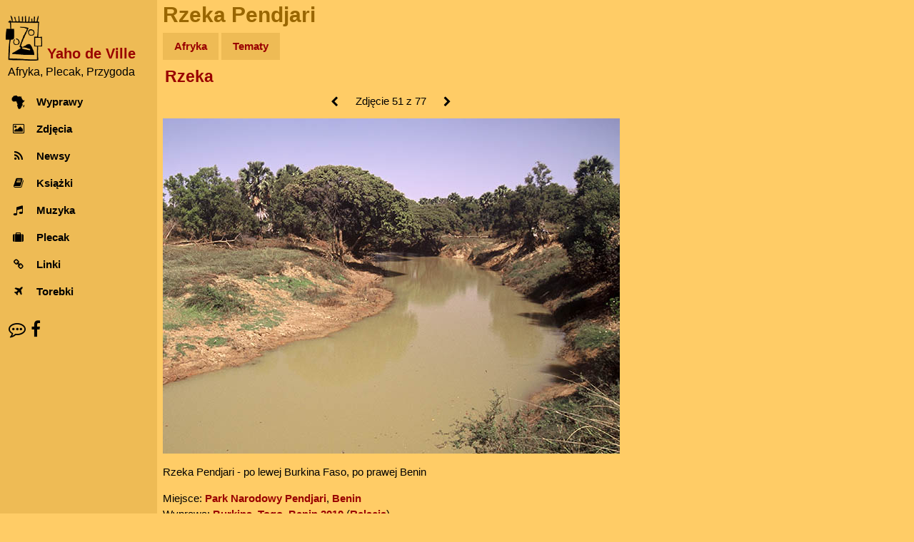

--- FILE ---
content_type: text/html; charset=UTF-8
request_url: https://yahodeville.com/galeria/viewer.php?pic=527&back=galeria&typ=kat&id=7&p=5
body_size: 2872
content:
<!DOCTYPE html>
<html lang="pl-PL">
<head>
  <meta charset="UTF-8">
  <!-- Google Analytics GA4 -->
  <!-- Google tag (gtag.js), inset immediately after <head> element -->
<script async src="https://www.googletagmanager.com/gtag/js?id=G-GREY3SXMGK"></script>
<script>
  window.dataLayer = window.dataLayer || [];
  function gtag(){dataLayer.push(arguments);}
  gtag('js', new Date());

  gtag('config', 'G-GREY3SXMGK');
</script>
<title>Rzeka Pendjari</title>
<meta name="description" content="Rzeka Pendjari - po lewej Burkina Faso, po prawej Benin. Burkina, Togo, Benin 2010">
<meta name="keywords" content="benin, park narodowy pendjari, rzeka, galeria, zdjęcie">
<meta name="author" content="Janusz Tichoniuk">
<meta name="theme-color" content="#ffcc66">
<meta name="viewport" content="width=device-width, initial-scale=1">
<meta property="og:title" content="Rzeka Pendjari - po lewej Burkina Faso, po prawej Benin - Yaho de Ville">
<meta property="og:type" content="website">
<meta property="og:image" content="https://www.yahodeville.com/galeria/2010burkina/pendjari.jpg">
<meta property="og:image:type" content="image/jpeg">
<meta property="og:image:width" content="640">
<meta property="og:image:height" content="470">
<meta property="og:url" content="https://www.yahodeville.com/galeria/viewer.php?pic=527">
<meta property="og:site_name" content="Yaho de Ville">
<link rel="icon" href="../favicon.ico">
<link rel="icon" type="image/png" sizes="32x32" href="../media/favicon-32x32.png">
<link rel="icon" type="image/png" sizes="16x16" href="../media/favicon-16x16.png">
<link rel="apple-touch-icon" sizes="180x180" href="../media/apple-touch-icon.png">
<link rel="mask-icon" href="../media/safari-pinned-tab.svg" color="#ba7f00">
<link rel="stylesheet" href="../style/newstyle.css?202601152243">
<link rel="stylesheet" href="../style/font-awesome.min.css">
<style>
.slideshow {
position: relative;
&:after {
content: '';
display: block;
padding-bottom: calc((100% / 640) * 470);}
&:hover a { opacity: 1; }
a {
opacity: 0;
transition: opacity 0.5s;
&:after {
border-color: #ffcc66 #ffcc66 transparent transparent;
border-style: solid;
border-width: 3px;
height: 20px; width: 20px;
position: absolute;
top: calc(50% - 10px); }
&:first-child:after {
content: '';
left: 15px;
transform: rotate(-135deg);}
&:nth-child(2):after {
content: '';
right: 15px;
transform: rotate(45deg);}
}
.slide {
box-sizing: border-box;
display: none;
height: 100%; width: 100%;
position: absolute;
&:first-child,
&:target {display: block;}
a {
display: block;
height: 100%; width: 50%;
position: absolute;
&:nth-child(2) {left: 50%;}
}
img {width:100%;}
}
}
</style>
</head>
<body class="w3-light-grey w3-content" style="overscroll-behavior-y: contain;">
<nav class="w3-sidebar w3-collapse w3-white w3-animate-left" style="z-index:3; width:220px;" id="mySidebar"><br>
  <div class="w3-container"><!-- Logo -->
    <a href="#" onclick="w3_close()" class="w3-hide-large w3-right w3-jumbo w3-padding w3-hover-grey" title="Zamknij menu">
      <i class="fa fa-remove"></i>
    </a>
    <a href="/" title="Afryka, Plecak, Przygoda - strona główna">
      <img src="/media/logo300.png" alt="Logo" style="width:25%; margin-right: 0.2em; display: inline-block;">
    </a>
    <a href="/" title="Afryka, Plecak, Przygoda - strona główna">
      <h4 style="color: #990000; margin-bottom: -5px; display: inline-block; vertical-align:bottom;"><strong>Yaho de Ville</strong></h4>
    </a>
    <h6 style="margin-top: 0.3em; margin-left: 0.2em; font-weight:normal;">Afryka, Plecak, Przygoda</h6>
  </div>
  <div class="w3-bar-block"><!-- Menu -->
    <a href="/wyprawy/" title="Opisy wypraw do Afryki" onclick="w3_close()" class="w3-bar-item w3-button w3-padding w3-hover-opacity">
      <i class="fa fa-africa fa-fw w3-margin-right"></i>Wyprawy
    </a>
    <a href="/galeria/" title="Zdjęcia z Afryki" onclick="w3_close()" class="w3-bar-item w3-button w3-padding w3-hover-opacity">
      <i class="fa fa-photo fa-fw w3-margin-right"></i>Zdjęcia
    </a> 
    <a href="/newsy/" title="Wiadomości z Afryki" onclick="w3_close()" class="w3-bar-item w3-button w3-padding w3-hover-opacity">
      <i class="fa fa-rss fa-fw w3-margin-right"></i>Newsy
    </a>
    <a href="/ksiazki/" title="Książki o Afryce" onclick="w3_close()" class="w3-bar-item w3-button w3-padding w3-hover-opacity">
      <i class="fa fa-book fa-fw w3-margin-right"></i>Książki
    </a>
    <a href="/muzyka/" title="Afrykańska muzyka" onclick="w3_close()" class="w3-bar-item w3-button w3-padding w3-hover-opacity">
      <i class="fa fa-music fa-fw w3-margin-right"></i>Muzyka
    </a>
    <a href="/plecak/" title="Ekwipunek na afrykańskim szlaku" onclick="w3_close()" class="w3-bar-item w3-button w3-padding w3-hover-opacity">
      <i class="fa fa-suitcase fa-fw w3-margin-right"></i>Plecak
    </a>
    <a href="/zrodla/" title="Linki" onclick="w3_close()" class="w3-bar-item w3-button w3-padding w3-hover-opacity">
      <i class="fa fa-link fa-fw w3-margin-right"></i>Linki
    </a>
    <a href="/torebki/" title="Torby chorobowe" onclick="w3_close()" class="w3-bar-item w3-button w3-padding w3-hover-opacity">
      <i class="fa fa-plane fa-fw w3-margin-right"></i>Torebki
    </a>
  </div>
  <div class="w3-panel w3-large"> <!-- Kontakt -->
    <a href="/kontakt.html" title="O autorze, kontakt" style="color: unset;"><i class="fa fa-envelope w3-hover-opacity"></i></a>
    <a href="https://facebook.com/afryki" title="Facebook" style="color: unset;"><i class="fa fa-facebook w3-hover-opacity"></i></a>
  </div>
</nav>

<!-- efekt Overlay przy otwieraniu menu na małych ekranach -->
<div class="w3-overlay w3-hide-large w3-animate-opacity" onclick="w3_close()" style="cursor:pointer" title="close side menu" id="myOverlay"></div><div class="w3-main" style="margin-left: 220px; max-width: 1000px;">
<header>
<span class="w3-button w3-hide-large w3-xxlarge w3-hover-text-grey" onclick="w3_open()"><i class="fa fa-bars"></i></span><div class="w3-container w3-text-brown">
<h1>Rzeka Pendjari</h1>
</div>
<div class="w3-padding-small">
<a href="./" title="Zdjęcia z Afryki" class="menu-top-button w3-mustard">Afryka</a>
<a href="tematy.html" title="Galerie tematyczne" class="menu-top-button w3-mustard">Tematy</a>
</div>
<div style="padding-left: 0.7em;">
<h2><a href="galeria.php?kat=7" title="Rzeka - Galeria" style="white-space: normal;">Rzeka</a></h2></div>
</header>
<div class="w3-container" style= "max-width: 655px;">
<div style="padding-bottom:4px; max-width:100%; text-align: center"><a id="prevLink" href="viewer.php?pic=615&amp;back=galeria&amp;typ=kat&amp;id=7&amp;p=7" title="Poprzednie zdjęcie" class="w3-button"><i class="fa fa-chevron-left fa-fw"></i></a> 
Zdjęcie 51 z 77 <a id="nextLink" href="viewer.php?pic=498&amp;back=galeria&amp;typ=kat&amp;id=7&amp;p=7" title="Następne zdjęcie" class="w3-button"><i class="fa fa-chevron-right fa-fw"></i></a>
</div>
<div style="max-width: 100%;">
<div class="slideshow">
<div id="slide-1" class="slide">
<a href="viewer.php?pic=615&amp;back=galeria&amp;typ=kat&amp;id=7&amp;p=7" title="Poprzednie zdjęcie"></a>
<a href="viewer.php?pic=498&amp;back=galeria&amp;typ=kat&amp;id=7&amp;p=7" title="Następne zdjęcie"></a>
<img src="2010burkina/pendjari.jpg" alt="Benin, Park Narodowy Pendjari, "></div>
</div>
</div>
<p>Rzeka Pendjari - po lewej Burkina Faso, po prawej Benin</p>Miejsce: <a href="galeria.php?lok=214" title="Galeria - Park Narodowy Pendjari">Park Narodowy Pendjari</a>, <a href="galeria.php?kraj=3 " title="Galeria - Benin">Benin</a><br>Wyprawa: <a href="galeria.php?wypr=19" title="Galeria - Burkina, Togo, Benin 2010">Burkina, Togo, Benin 2010</a> (<a href="../wyprawy/2010burkina/" title="Burkina, Togo, Benin 2010 - Relacja">Relacja</a>)<br>Temat: <a href="galeria.php?kat=7" title="Galeria - Rzeka" >Rzeka</a><a href="galeria.php?kat=" title="Galeria - " ></a><div class="w3-container w3-center w3-padding-small"><small>&copy; Janusz Tichoniuk 2001-2026</small>
<script>
// skrypt do otwierania i zamykania menu
function w3_open() {
    document.getElementById("mySidebar").style.display = "block";
    document.getElementById("myOverlay").style.display = "block";
}
 
function w3_close() {
    document.getElementById("mySidebar").style.display = "none";
    document.getElementById("myOverlay").style.display = "none";
}
</script>
  </div>
</div>
</div>

<!-- Nawigacja klawiaturą -->
<script>
document.addEventListener('keydown', (e) => {
  if (e.key === 'ArrowLeft') {
    navigate('prevLink');
  } else if (e.key === 'ArrowRight') {
    navigate('nextLink');
  }
});

<!-- Nawigacja gestami -->
let touchStartX = 0;
let touchEndX = 0;

document.addEventListener('touchstart', e => {
  touchStartX = e.changedTouches[0].screenX;
}, { passive: true });

document.addEventListener('touchend', e => {
  touchEndX = e.changedTouches[0].screenX;
  handleSwipe();
}, { passive: true });

function handleSwipe() {
  const threshold = 100;
  const swipedLeft = touchEndX < touchStartX - threshold;
  const swipedRight = touchEndX > touchStartX + threshold;
  if (swipedLeft) navigate('nextLink');
  if (swipedRight) navigate('prevLink');
}

<!-- Część wspólna nawigacji gestami i klawiaturą -->
function navigate(linkId) {
  const link = document.getElementById(linkId);
  if (link && link.href) {
    window.location.assign(link.href);
  }
}
</script>
</body>
</html>